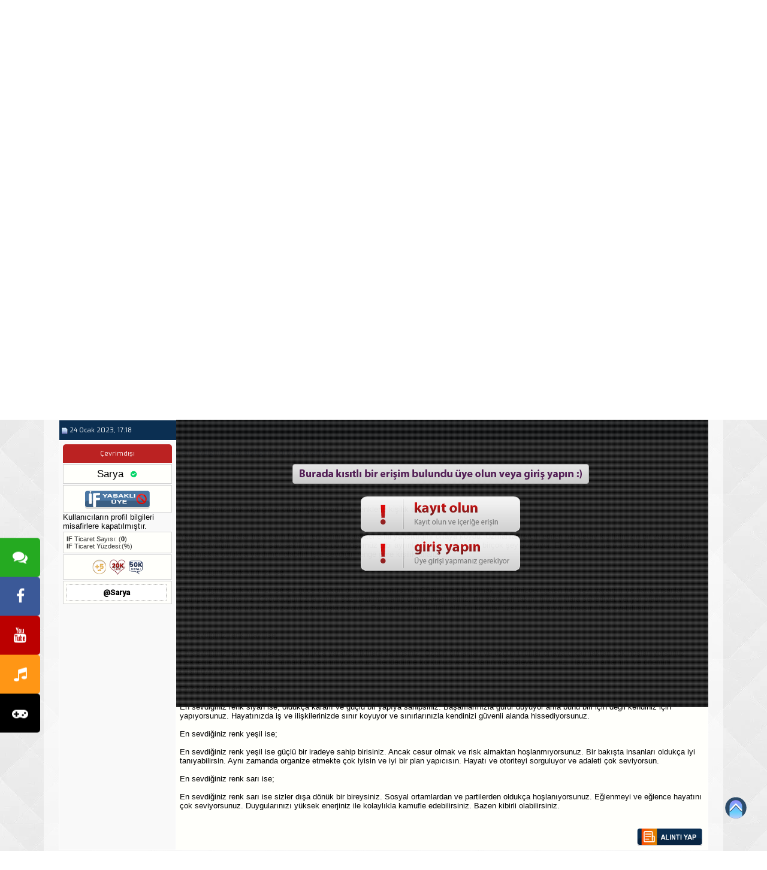

--- FILE ---
content_type: text/html; charset=ISO-8859-9
request_url: https://www.ircforumlari.net/genel-paylasim/1001030-en-sevdiginiz-renk-kisiliginizi-ortaya-cikariyor.html
body_size: 20612
content:
<!DOCTYPE html PUBLIC "-//W3C//DTD XHTML 1.0 Transitional//EN" "http://www.w3.org/TR/xhtml1/DTD/xhtml1-transitional.dtd"> <html xmlns="https://www.w3.org/1999/xhtml" dir="ltr" lang="tr"> <head>
<base href="https://www.ircforumlari.net/" /><!--[if IE]></base><![endif]--> <link rel="canonical" href="https://www.ircforumlari.net/genel-paylasim/1001030-en-sevdiginiz-renk-kisiliginizi-ortaya-cikariyor.html" />  <meta http-equiv="X-UA-Compatible" content="IE=edge, chrome=1" /> <meta http-equiv="Content-Type" content="text/html; charset=ISO-8859-9" /> <meta name="generator" content="vBulletin 3.8.11" /> <link rel="shortcut icon" href="/favi.png" type="image/x-icon" /> <meta http-equiv="Content-Type" content="text/html; charset=ISO-8859-9" /> <meta name="generator" content="vBulletin 3.8.11" /> <meta name="keywords" content="En,sevdiğiniz,renk,kişiliğinizi,ortaya,çıkarıyor, En sevdiğiniz renk kişiliğinizi ortaya çıkarıyor, ircd, irc forum, ircforumlari, irc sunucuları, yeni sunucular, mirc, mirc forum, mirc script, mirc indir, türkçe mirc, qwebirc, kiwi irc, unreal, services, ptlink, domain satış, domain alış, webmaster forumu,  irc hosting, irc turkey,  irc nedir, eticaret" /> <meta name="description" content="En sevdiğiniz renk kişiliğinizi ortaya çıkarıyor! İşte renklerle kişilik analizi Yapılan araştırmalar insanların favori renklerinin karakterlerini yansıttığını ortaya koydu." /> <style type="text/css" id="vbulletin_css">
/**
* vBulletin 3.8.11 CSS
* Style: 'IF Blue'; Style ID: 128
*/
@import url("https://www.ircforumlari.net/clientscript/vbulletin_css/style-b1dd6053-00128.css");
</style> <link rel="stylesheet" type="text/css" href="https://www.ircforumlari.net/clientscript/vbulletin_important.css?v=3811" />  <script type="text/javascript" src="https://ajax.googleapis.com/ajax/libs/yui/2.9.0/build/yahoo-dom-event/yahoo-dom-event.js?v=3811"></script> <script type="text/javascript" src="https://ajax.googleapis.com/ajax/libs/yui/2.9.0/build/connection/connection-min.js?v=3811"></script> <script type="text/javascript"> <!--
var SESSIONURL = "s=8b3d063d14cac7fc7eeaef04b83e1cbc&";
var SECURITYTOKEN = "guest";
var IMGDIR_MISC = "images/misc";
var vb_disable_ajax = parseInt("1", 10);
// --> </script> <script type="text/javascript" src="https://www.ircforumlari.net/clientscript/vbulletin_global.js?v=3811"></script> <script type="text/javascript" src="https://www.ircforumlari.net/clientscript/vbulletin_menu.js?v=3811"></script> <link rel="alternate" type="application/rss+xml" title="IRCForumları - IRC ve mIRC Kullanıcılarının Buluşma Noktası RSS Feed" href="https://www.ircforumlari.net/external.php?type=RSS2" /> <link rel="alternate" type="application/rss+xml" title="IRCForumları - IRC ve mIRC Kullanıcılarının Buluşma Noktası - Genel Paylaşım - RSS Feed" href="https://www.ircforumlari.net/external.php?type=RSS2&amp;forumids=32" />  <script type="text/javascript" src="//ajax.googleapis.com/ajax/libs/jquery/1.4.3/jquery.min.js"></script> <script>
$(document).ready(function(){

	$("#back-top").hide();

	$("#back-top").animate({
    	opacity: 0.85
  	}, 0);

	$(function () {
		$(window).scroll(function () {
			if ($(this).scrollTop() > 100) {
				$('#back-top').fadeIn();
			} else {
				$('#back-top').fadeOut();
			}
		});

		// scroll body to 0px on click
		$('#back-top a').click(function () {
			$('body,html').animate({
				scrollTop: 0
			}, 800);
			return false;
		});
	});

});
</script> <style>
#back-top {
	position: fixed;
	bottom: 15px;
	right: 15px;
}
#back-top a {
	width: 75px;
	display: block;
	text-align: center;
	font: 12px/100% Signika Negative, Helvetica, sans-serif;
	text-transform: uppercase;
	text-decoration: none;
	color: #bbb;
	/* background color transition */
	-webkit-transition: 1s;
	-moz-transition: 1s;
	transition: 1s;
}


/* arrow icon (span tag) */
#back-top span {
	width: 75px;
	height: 75px;
	display: block;
	margin-bottom: 7px;
	background:  url('images/up-arrow.png') no-repeat center center;
	/* rounded corners */
	-webkit-border-radius: 15px;
	-moz-border-radius: 15px;
	border-radius: 15px;
	/* background color transition */
	-webkit-transition: 1s;
	-moz-transition: 1s;
	transition: 1s;
}

</style>  <script type="text/javascript"> 
function selectCode(a) 
{ 
   var e = a.parentNode.parentNode.getElementsByTagName('PRE')[0]; 
   if (window.getSelection) 
   { 
      var s = window.getSelection(); 
       if (s.setBaseAndExtent) 
      { 
         s.setBaseAndExtent(e, 0, e, e.innerText.length - 1); 
      } 
      else 
      { 
         var r = document.createRange(); 
         r.selectNodeContents(e); 
         s.removeAllRanges(); 
         s.addRange(r); 
      } 
   } 
   else if (document.getSelection) 
   { 
      var s = document.getSelection(); 
      var r = document.createRange(); 
      r.selectNodeContents(e); 
      s.removeAllRanges(); 
      s.addRange(r); 
   } 
   else if (document.selection) 
   { 
      var r = document.body.createTextRange(); 
      r.moveToElementText(e); 
      r.select(); 
   } 
} 
</script> <link rel="stylesheet" href="https://www.ircforumlari.net/font-awesome/css/font-awesome.min.css" /> <link href="//fonts.googleapis.com/css?family=Open+Sans:400,600|Raleway:400,500,600|Roboto:400,400i,500|Exo|Titillium Web" rel="stylesheet" /> <link rel="stylesheet" href="https://www.ircforumlari.net/css/ifbluetema.css" /> <script type="text/javascript" src="https://www.ircforumlari.net/css/blur/blur.js"></script> <link rel="stylesheet" type="text/css" href="https://www.ircforumlari.net/css/blur/blur.css" /> <link rel="stylesheet" type="text/css" href="https://www.ircforumlari.net/css/mzballon.css" /> <link rel="stylesheet" href="https://www.ircforumlari.net/css/ist_tabs.css" />  <script async src="https://www.googletagmanager.com/gtag/js?id=UA-263985239-1"></script> <script>
  window.dataLayer = window.dataLayer || [];
  function gtag(){dataLayer.push(arguments);}
  gtag('js', new Date());

  gtag('config', 'UA-263985239-1');
</script> <title> En sevdiğiniz renk kişiliğinizi ortaya çıkarıyor - IRCForumları - IRC ve mIRC Kullanıcılarının Buluşma Noktası</title> <script type="text/javascript" src="https://www.ircforumlari.net/clientscript/vbulletin_post_loader.js?v=3811"></script> <style type="text/css" id="vbulletin_showthread_css"> <!--
	
	#links div { white-space: nowrap; }
	#links img { vertical-align: middle; }
	--> </style> <link rel="stylesheet" type="text/css" href="vbseo/resources/css/ifbegenbox.css?v=a4" />
<script type="text/javascript" src="vbseo/resources/scripts/vbseo_ui.js?v=a4"></script>

<script type="text/javascript">
 YAHOO.util.Event.onDOMReady(function (){
 	vbseoui = new vBSEO_UI();
 	vbseoui.page_init(Array('postbody','blogbit','content','postcontainer','vbseo_like_postbit'), Array("php",1));
 });
</script>

</head> <body onload=""> <link rel="stylesheet" href="https://cdnjs.cloudflare.com/ajax/libs/font-awesome/6.4.2/css/all.min.css"> <style>
    .iftagram-nav {
        background: #0B2F52;
        color: #fff;
        font-family: 'Poppins', sans-serif;
        display: flex;
        align-items: center;
        justify-content: space-between;
        width: 100%;
        padding: 12px 20px;
        box-sizing: border-box;
        position: relative;
    }

    .iftagram-duyurular {
        font-size: 14px;
        color: #ddd;
        height: 22px;
        display: flex;
        align-items: center;
        gap: 10px;
        white-space: nowrap;
    }

    .iftagram-duyurular-icon {
        font-size: 18px;
        color: #f39c12;
        animation: pulse 1.5s infinite;
    }

    @keyframes pulse {
        0% { transform: scale(1); }
        50% { transform: scale(1.2); }
        100% { transform: scale(1); }
    }

    .iftagram-duyuru-wrapper {
        overflow: hidden;
        width: 300px;
        height: 20px;
        position: relative;
    }

    .iftagram-duyuru-wrapper div {
        position: absolute;
        animation: slideDuyuru 10s linear infinite;
    }

    @keyframes slideDuyuru {
        0% { top: 0; }
        20% { top: -22px; }
        40% { top: -44px; }
        60% { top: -66px; }
        80% { top: -88px; }
        100% { top: 0; }
    }

    .iftagram-duyuru-wrapper a {
        text-decoration: none;
        color: #f39c12;
        font-weight: 500;
        transition: 0.3s;
        display: block;
    }

    .iftagram-duyuru-wrapper a:hover {
        color: #e74c3c;
    }

    .iftagram-menu {
        list-style: none;
        display: flex;
        padding: 0;
        margin: 0;
        gap: 10px;
        flex-wrap: nowrap;
    }

    .iftagram-menu li {
        display: inline-block;
    }

    .iftagram-menu a {
        text-decoration: none;
        color: #fff;
        font-size: 11px;
        font-weight: 500;
        padding: 6px 12px;
        border-radius: 5px;
        transition: 0.3s ease;
        display: flex;
        align-items: center;
        gap: 6px;
        background: rgba(255, 255, 255, 0.1);
    }

    .iftagram-menu a:hover {
        background: #f39c12;
        color: #1b2945;
    }

    .hamburger-menu {
        display: none;
        cursor: pointer;
        font-size: 20px;
        padding: 6px;
        border-radius: 5px;
        background: rgba(255, 255, 255, 0.1);
        transition: 0.3s;
    }

    .hamburger-menu:hover {
        background: #f39c12;
        color: #1b2945;
    }

    .mobile-menu {
        display: none;
        position: fixed;
        top: 0;
        right: 0;
        width: 250px;
        height: 100%;
        background: #1b2945;
        box-shadow: -2px 0 10px rgba(0, 0, 0, 0.3);
        padding: 20px;
        box-sizing: border-box;
        transform: translateX(100%);
        transition: transform 0.3s ease-in-out;
        z-index: 999;
        list-style: none;
    }

    .mobile-menu.show {
        display: block;
        transform: translateX(0);
    }

    .mobile-menu a {
        display: block;
        padding: 12px;
        color: #fff;
        text-decoration: none;
        font-size: 14px;
        border-bottom: 1px solid rgba(255, 255, 255, 0.1);
    }

    .mobile-menu a:last-child {
        border-bottom: none;
    }

    .mobile-menu a:hover {
        background: #f39c12;
        color: #1b2945;
    }

    .menu-overlay {
        display: none;
        position: fixed;
        top: 0;
        left: 0;
        width: 100%;
        height: 100%;
        background: rgba(0, 0, 0, 0.5);
        z-index: 998;
        transition: opacity 0.3s ease-in-out;
    }

    .menu-overlay.show {
        display: block;
        opacity: 1;
    }

    @media screen and (max-width: 1024px) {
        .iftagram-nav {
            flex-direction: row;
            justify-content: space-between;
            align-items: center;
        }

        .iftagram-menu {
            display: none;
        }

        .hamburger-menu {
            display: block;
        }
    }

#fcm-warning {
  display: none;
  background-color: #f3f4f6;
  border: 1px solid #cbd5e1;
  color: #1e293b;
  padding: 12px;
  margin: 12px auto;
  text-align: center;
  border-radius: 8px;
  max-width: 600px;
  font-family: sans-serif;
  box-shadow: 0 2px 8px rgba(0,0,0,0.05);
}
#fcm-warning a {
  color: #0f766e;
  font-weight: bold;
  text-decoration: underline;
}
#fcm-warning button {
  margin-top: 8px;
  background-color: #0f766e;
  color: white;
  border: none;
  padding: 8px 16px;
  border-radius: 6px;
  cursor: pointer;
}
#fcm-warning button:hover {
  background-color: #0d5c56;
}
</style> <section class="iftagram-nav"> <div class="iftagram-duyurular"> <i class="iftagram-duyurular-icon fa fa-bullhorn"></i> <div class="iftagram-duyuru-wrapper"> <div> <a href="https://www.ircforumlari.net/moderator-basvuru-formu">Moderatör Olmak İçin Tıklayın</a> <a href="https://www.ircforumlari.net/editor-basvuru-formu">Editör Olmak İçin Tıklayın</a> <a href="https://www.ircforumlari.net/duyurular/720369-forum-kurallari-hk.html">Forum Kuralları</a> <a href="https://www.ircforumlari.net/if-goruntulu-roportajlar/">IF Görüntülü Röportajlar</a> <a href="https://www.ircforumlari.net/duyurular/604580-if-helper-grubu.html">IF Helper Grubu</a> </div> </div> </div> <ul class="iftagram-menu"> <li><a href="https://www.ircforumlari.net/"><i class="fa fa-home"></i> Anasayfa</a></li> <li><a href="https://www.ircforumlari.net/yeni-sunucular/"><i class="fa fa-server"></i> Sunucular</a></li> <li><a href="https://www.ircforumlari.net/makaleler"><i class="fa fa-file-text"></i> Makaleler</a></li> <li><a href="https://www.ircforumlari.net/kurallar.php"><i class="fa fa-exclamation-circle"></i> Kurallar</a></li> <li><a href="https://www.ircforumlari.net/online.php"><i class="fa fa-users"></i> Kimler Online</a></li> <li><a href="/yonetim-ekibi"><i class="fa fa-shield-alt"></i> Yönetim Ekibi</a></li> <li><a href="https://www.ircforumlari.net/iletisim-formu"><i class="fa fa-envelope"></i> İletişim</a></li> <li><a href="https://www.ircforumlari.net/reklam-ver"><i class="fa fa-bullhorn"></i> Reklam Ver</a></li> </ul> <div class="hamburger-menu" onclick="toggleMobileMenu()"> <i class="fa fa-bars"></i> </div> </section> <div class="menu-overlay" onclick="toggleMobileMenu()"></div> <ul class="mobile-menu" id="mobileMenu"> <li><a href="https://www.ircforumlari.net/"><i class="fa fa-home"></i> Anasayfa</a></li> <li><a href="https://www.ircforumlari.net/yeni-sunucular/"><i class="fa fa-server"></i> Sunucular</a></li> <li><a href="https://www.ircforumlari.net/makaleler"><i class="fa fa-file-text"></i> Makaleler</a></li> <li><a href="https://www.ircforumlari.net/kurallar.php"><i class="fa fa-exclamation-circle"></i> Kurallar</a></li> </ul> <script>
    function toggleMobileMenu() {
        document.getElementById("mobileMenu").classList.toggle("show");
        document.querySelector(".menu-overlay").classList.toggle("show");
    }
</script> <div id="fcm-warning" style="display:none; background:#fffbe6; border:1px solid #ffecb3; padding:10px; border-radius:6px; font-size:13px; color:#444; line-height:1.5; box-shadow:0 1px 3px rgba(0,0,0,0.1);">
  &#128276; <strong>Çevrimdışı bildirim almak ister misiniz?</strong><br>
  Bir konuya etiketlendiğinizde, özel mesaj aldığınızda, bir mesajınız alıntılandığında forumda olmasanız bile anlık bildirim almak için lütfen izni verin.<br> <div style="margin-top:8px; display:flex; gap:6px;"> <button onclick="startFCM()" style="background:#0077cc; color:#fff; border:none; padding:5px 10px; border-radius:4px; cursor:pointer;">İzin Ver</button> <button onclick="dismissFCMWarning()" style="background:#eee; color:#333; border:none; padding:5px 10px; border-radius:4px; cursor:pointer;">Kapat</button> </div> </div> <script>
function startFCM() {
  Notification.requestPermission().then(function(permission) {
    if (permission === 'granted') {
      localStorage.setItem('fcmPermissionGiven', 'true');
      document.getElementById('fcm-warning').style.display = 'none';
      location.reload();
    } else {
      localStorage.setItem('fcmDismissedUntil', Date.now());
      document.getElementById('fcm-warning').style.display = 'none';
    }
  });
}

function dismissFCMWarning() {
  const now = Date.now();
  const oneDay = 24 * 60 * 60 * 1000; 
  localStorage.setItem('fcmDismissedUntil', now + oneDay);
  document.getElementById('fcm-warning').style.display = 'none';
}

document.addEventListener('DOMContentLoaded', function () {
  const dismissedUntil = localStorage.getItem('fcmDismissedUntil');
  const permissionGiven = localStorage.getItem('fcmPermissionGiven');
  const now = Date.now();

  if (
    'Notification' in window &&
    Notification.permission !== 'granted' &&
    !permissionGiven &&
    (!dismissedUntil || now > dismissedUntil)
  ) {
    const el = document.getElementById('fcm-warning');
    if (el) el.style.display = 'block';
  }
});
</script>  <a name="top"></a> <table border="0" width="90%" cellpadding="0" cellspacing="0" align="center"> <tr> <td align="left"> <div style="display:block;"/><a href="https://www.ircforumlari.net/"/><img src="https://www.ircforumlari.net/ifupload/1747029289-3662d24e2e.png" border="0" alt="IRCForumları - IRC ve mIRC Kullanıcılarının Buluşma Noktası" width="420" height="120" /></a> </div> </td> <td align="right" id="header_right_cell">

&nbsp;
<a href="https://www.odeaweb.com/" target="_blank" rel="dofollow"><img src="https://www.ircforumlari.net/ifupload/1758630698-e5ac611dd9.gif" alt="odeaweb" width="468" height="60" class="cerceve" /> </a> </td> </tr> </table>    <div align="center"> <div class="page" style="width:90%; text-align:left"> <div style="padding:0px 25px 0px 25px" align="left"> <br />  <table class="tborder" cellpadding="6" cellspacing="1" border="0" width="100%" align="center"> <tr> <td class="alt1" width="100%"> <link rel="stylesheet" href="https://cdn.jsdelivr.net/npm/@fancyapps/ui/dist/fancybox.css" /> <style>
    @import url('https://fonts.googleapis.com/css2?family=Poppins:wght@600&display=swap');

    .iftagram-container {
        display: flex;
        align-items: center;
        gap: 15px;
        margin-top: 12px;
    }

    .iftagram-logo {
        font-family: 'Poppins', sans-serif;
        font-size: 22px;
        font-weight: 600;
        color: #333;
        letter-spacing: -0.5px;
        white-space: nowrap;
    }

    .iftagram-logo span:first-child { color: #1877F2; }
    .iftagram-logo span:last-child { color: #E1306C; }

    .iftagram-wrapper {
        display: flex;
        align-items: center;
        position: relative;
        overflow: hidden;
        max-width: 100%;
    }

    .iftagram-avatars {
        display: flex;
        gap: 10px;
        white-space: nowrap;
        align-items: center;
        transition: transform 0.3s ease-in-out;
    }

    .iftagram-avatar {
        display: flex;
        flex-direction: column;
        align-items: center;
        text-align: center;
        font-size: 12px;
        color: #333;
        min-width: 60px;
        cursor: pointer;
    }

    .iftagram-avatar img {
        width: 45px;
        height: 45px;
        border-radius: 50%;
        border: 2px solid #ff7b54;
        transition: transform 0.3s ease;
    }

    .iftagram-avatar img:hover {
        transform: scale(1.1);
    }

    .iftagram-plus {
        width: 45px;
        height: 45px;
        border-radius: 50%;
        background: #ddd;
        display: flex;
        align-items: center;
        justify-content: center;
        font-size: 24px;
        font-weight: bold;
        color: #555;
        cursor: pointer;
        transition: background 0.3s ease;
        text-decoration: none;
        margin-left: 10px;
    }

    .iftagram-plus:hover {
        background: #ccc;
    }

    .iftagram-next {
        width: 30px;
        height: 30px;
        background: rgba(0, 0, 0, 0.2);
        border-radius: 50%;
        display: none;
        align-items: center;
        justify-content: center;
        cursor: pointer;
        font-size: 18px;
        color: white;
        margin-left: 5px;
    }

    .iftagram-next:hover {
        background: rgba(0, 0, 0, 0.4);
    }

    @media screen and (max-width: 768px) {
        .iftagram-avatars {
            max-width: 300px;
        }
    }
</style> <div class="iftagram-container"> <div class="iftagram-logo"> <span>IF</span><span>tagram</span> </div> <div class="iftagram-wrapper"> <div class="iftagram-avatars" id="iftagram-avatars"></div> <div class="iftagram-next" id="iftagram-next">&gt;</div> </div> <a href="https://www.ircforumlari.net/iftagram/1055145-iftagram-new-post.html" class="iftagram-plus">+</a> </div> <script>
    const users = [{"id":"6085","username":"Schwarz","avatar":"https:\/\/www.ircforumlari.net\/customavatars\/avatar6085_86.gif","images":["https:\/\/www.ircforumlari.net\/ifupload\/1768947355-402a1efd77.jpeg"],"message":null,"youtube":[]},{"id":"18312","username":"Derya","avatar":"https:\/\/www.ircforumlari.net\/customavatars\/avatar18312_11.gif","images":["https:\/\/www.ircforumlari.net\/ifupload\/1768945423-1e75b0b983.jpeg"],"message":"De\u015farj olmak i\u00e7in u\u011fra\u015ft\u0131\u011f\u0131m \u015feylerden biri\u0085 ( nihayet bitti )","youtube":[]},{"id":"150417","username":"Dedecan61","avatar":"https:\/\/www.ircforumlari.net\/customavatars\/avatar150417_2.gif","images":["https:\/\/scontent-vie1-1.xx.fbcdn.net\/v\/t39.30808-6\/477796186_1169024544740125_3500356854334374960_n.jpg?_nc_cat=100&ccb=1-7&_nc_sid=aa7b47&_nc_ohc=2d8oAl_ZJ1IQ7kNvwGfiIuG&_nc_oc=AdkrnCLEWJkqoLr3HMz7itxc_39rs-JIgZS5LGQXIHsHT45jzJl5oTGi-yR-8pmahMk&_nc_zt=23&_nc_ht=scontent-vie1-1.xx&_nc_gid=rLmcO-aGBpemqEOVujCIEw&oh=00_AfpgCN3Smq2mHSwayi1FV4sPpCZnOqqMEFSHHg6y4F7bCQ&oe=6975CE5C"],"message":"Hey gidi g\u00fcnler.. \u00c7ocuklu\u011fumun ge\u00e7ti\u011fi ilkokul.. 70ler ..","youtube":[]},{"id":"65072","username":"Hesna","avatar":"https:\/\/www.ircforumlari.net\/customavatars\/avatar65072_559.gif","images":["https:\/\/i.hizliresim.com\/k30l68n.jpeg"],"message":"\u0093U\u011frunda \u00f6lmeyece\u011fin bayra\u011f\u0131n g\u00f6lgesinde ya\u015famayacaks\u0131n.\u0094","youtube":[]},{"id":"109486","username":"Minerva","avatar":"https:\/\/www.ircforumlari.net\/customavatars\/avatar109486_174.gif","images":["https:\/\/www.ircforumlari.net\/ifupload\/1768937715-cc05da102c.jpg"],"message":null,"youtube":[]},{"id":"143927","username":"Beatrice","avatar":"https:\/\/www.ircforumlari.net\/customavatars\/avatar143927_152.gif","images":["https:\/\/www.ircforumlari.net\/ifupload\/1768937176-73a4a1ed7e.jpg"],"message":null,"youtube":[]},{"id":"24225","username":"Zirve","avatar":"https:\/\/www.ircforumlari.net\/customavatars\/avatar24225_18.gif","images":["https:\/\/www.ircforumlari.net\/ifupload\/1768936352-d02d6c35c6.jpg"],"message":null,"youtube":[]},{"id":"151997","username":"Merwe","avatar":"https:\/\/www.ircforumlari.net\/customavatars\/avatar151997_16.gif","images":["https:\/\/www.ircforumlari.net\/ifupload\/1768932410-5267ac88ca.jpg"],"message":"Kuca\u011f\u0131ma atlamadan \u00f6nce","youtube":[]},{"id":"152485","username":"KarabuluT","avatar":"https:\/\/www.ircforumlari.net\/customavatars\/avatar152485_4.gif","images":["https:\/\/i.ibb.co\/TBkZdR42\/MG-20260120-WA0024.jpg"],"message":"Ya\u015fland\u0131k.  40 dedik :sasir","youtube":[]},{"id":"4","username":"NucLeaR","avatar":"https:\/\/www.ircforumlari.net\/customavatars\/avatar4_37.gif","images":["https:\/\/www.ircforumlari.net\/ifupload\/1768931082-b63f1bd05f.jpeg"],"message":null,"youtube":[]},{"id":"15561","username":"Adem","avatar":"https:\/\/www.ircforumlari.net\/customavatars\/avatar15561_14.gif","images":["https:\/\/www.ircforumlari.net\/ifupload\/1768923097-3ba03ac89f.jpg"],"message":"Yuvalar\u0131 da tamam, s\u0131ra geldi b\u00fcy\u00fctmeye.","youtube":[]},{"id":"18312","username":"Derya","avatar":"https:\/\/www.ircforumlari.net\/customavatars\/avatar18312_11.gif","images":["https:\/\/www.ircforumlari.net\/ifupload\/1768906595-4a02d9a5e6.jpeg"],"message":null,"youtube":[]},{"id":"155060","username":"Polen","avatar":"https:\/\/www.ircforumlari.net\/customavatars\/avatar155060_12.gif","images":["https:\/\/www.ircforumlari.net\/ifupload\/1768903769-6129a52cb2.jpeg"],"message":null,"youtube":[]},{"id":"151689","username":"meLanie","avatar":"https:\/\/www.ircforumlari.net\/customavatars\/avatar151689_8.gif","images":["https:\/\/www.ircforumlari.net\/ifupload\/1768895351-c1f771a381.jpeg"],"message":null,"youtube":[]}];
    const avatarContainer = document.getElementById('iftagram-avatars');
    const nextButton = document.getElementById('iftagram-next');
    let scrollIndex = 0;

    function isMobile() {
        return /Mobi|Android|iPhone|iPad|iPod/i.test(navigator.userAgent);
    }

    function renderAvatars() {
        avatarContainer.innerHTML = "";
        let maxVisible = isMobile() ? 5 : 9;
        let hasMore = users.length > maxVisible;

        for (let i = 0; i < maxVisible; i++) {
            if (!users[i]) break;
            createAvatar(users[i]);
        }

        nextButton.style.display = hasMore ? "flex" : "none";
    }

    function createAvatar(user) {
        let avatarElement = document.createElement('div');
        avatarElement.classList.add('iftagram-avatar');

        let imgElement = document.createElement('img');
        imgElement.src = "https://www.ircforumlari.net/images/navy/loading.gif";
        imgElement.alt = "Avatar";

        let usernameElement = document.createElement('div');
        usernameElement.textContent = user.username;

        avatarElement.appendChild(imgElement);
        avatarElement.appendChild(usernameElement);

        avatarContainer.appendChild(avatarElement);

        checkImage(user.avatar, function(exists) {
            imgElement.src = exists ? user.avatar : "https://www.ircforumlari.net/images/navy/noavt.png";
        });

        avatarElement.addEventListener("click", function () {
            showGallery(user);
        });
    }

    function checkImage(url, callback) {
        let img = new Image();
        img.onload = function() { callback(true); };
        img.onerror = function() { callback(false); };
        img.src = url;
    }

    function showGallery(user) {
    if ((!user.images || user.images.length === 0) && (!user.youtube || user.youtube.length === 0)) return;

    let fancyboxGallery = [];

    if (user.images) {
        user.images.forEach(img => {
            const ext = img.toLowerCase().split('.').pop();
            const videoExtensions = ['mp4', 'webm', 'ogg', 'm4v', 'mov', '3gp'];
            const isVideo = videoExtensions.includes(ext);

            fancyboxGallery.push({
                src: img,
                type: isVideo ? "video" : "image",
                caption: user.message || ""
            });
        });
    }

    if (user.youtube && user.youtube.length > 0) {
        user.youtube.forEach(videoId => {
            fancyboxGallery.push({
                src: `https://www.youtube.com/embed/${videoId}`,
                type: "iframe",
                caption: user.message || ""
            });
        });
    }

    Fancybox.show(fancyboxGallery);
}


    function scrollAvatars() {
        let maxVisible = isMobile() ? 5 : 9;
        scrollIndex += maxVisible;
        if (scrollIndex >= users.length) scrollIndex = 0;

        avatarContainer.innerHTML = "";
        for (let i = scrollIndex; i < scrollIndex + maxVisible; i++) {
            if (!users[i]) break;
            createAvatar(users[i]);
        }
    }

    nextButton.addEventListener("click", scrollAvatars);
    window.addEventListener('resize', renderAvatars);
    window.addEventListener('load', renderAvatars);
</script> <script src="https://cdn.jsdelivr.net/npm/@fancyapps/ui/dist/fancybox.umd.js"></script>  <td class="alt2" nowrap="nowrap">  <form action="https://www.ircforumlari.net/login.php?do=login" method="post" onsubmit="md5hash(vb_login_password, vb_login_md5password, vb_login_md5password_utf, 0)"> <script type="text/javascript" src="https://www.ircforumlari.net/clientscript/vbulletin_md5.js?v=3811"></script> <table cellpadding="0" cellspacing="3" border="0"> <tr> <td class="smallfont" style="white-space: nowrap;"><label for="navbar_username">Nickiniz</label></td> <td><input type="text" class="bginput" style="font-size: 11px" name="vb_login_username" id="navbar_username" size="10" accesskey="u" tabindex="101" value="Nickiniz" onfocus="if (this.value == 'Nickiniz') this.value = '';" /></td> <td class="smallfont" nowrap="nowrap"><label for="cb_cookieuser_navbar"><input type="checkbox" name="cookieuser" value="1" tabindex="103" id="cb_cookieuser_navbar" accesskey="c" checked /><acronym cursor: help;" title="Forumdan çıkış tuşunu kullanarak çıkana kadar, Forum tarafından otamatikmen tanınmanızı sağlar.">Beni hatırla</acronym></label></td> </tr> <tr> <td class="smallfont"><label for="navbar_password">Şifreniz</label></td> <td><input type="password" class="bginput" style="font-size: 11px" name="vb_login_password" id="navbar_password" size="10" tabindex="102" /></td> <td><input type="submit" class="button" value="Giriş" tabindex="104" title="Lütfen öngörülen bölümlere Kullanıcı isminizi ve Şifrenizi giriniz. Yada 'Kayıt Ol'-tuşuna tıklayarak Üye olabilirsiniz." accesskey="s" /></td> </tr> </table> <input type="hidden" name="s" value="8b3d063d14cac7fc7eeaef04b83e1cbc" /> <input type="hidden" name="securitytoken" value="guest" /> <input type="hidden" name="do" value="login" /> <input type="hidden" name="vb_login_md5password" /> <input type="hidden" name="vb_login_md5password_utf" /> </form>  </td> </tr> </table>   <div class="tborder" style="padding:1px; border-top-width:0px"> <table cellpadding="0" cellspacing="0" border="0" width="100%" align="center"> <tr align="center"> <td class="vbmenu_control bradius_b_l"><i class="fa fa-registered"></i>&nbsp;<a href="https://www.ircforumlari.net/register.php" rel="nofollow">Kayıt ol</a></td>  <td class="vbmenu_control bradius_b_r"><form action="https://www.ircforumlari.net/search.php" method="post"> <input type="hidden" name="do" value="process" /> <input type="hidden" name="showposts" value="0" /> <input type="hidden" name="quicksearch" value="1" /> <input type="hidden" name="s" value="8b3d063d14cac7fc7eeaef04b83e1cbc" /><input type="hidden" name="securitytoken" value="guest" /> <input type="text" name="query" style="width:130px; height:16px; font-size:10px; font-family: verdana; color:#000000;" onfocus="this.value=''" value="Forumlarda Ara.." /></form></td> </tr> </table> </div>     <div class="vbmenu_popup" id="pagenav_menu" style="display:none"> <table cellpadding="4" cellspacing="1" border="0"> <tr> <td class="thead" nowrap="nowrap">Seçilene git...</td> </tr> <tr> <td class="vbmenu_option" title="nohilite"> <form action="https://www.ircforumlari.net/" method="get" onsubmit="return this.gotopage()" id="pagenav_form"> <input type="text" class="bginput" id="pagenav_itxt" style="font-size:11px" size="4" /> <input type="button" class="button" id="pagenav_ibtn" value="Git" /> </form> </td> </tr> </table> </div>  </marquee> </div> <div class="bread_box"> <nav> <div class="breadcrumb"> <span class="crumbs"> <span class="crust" itemscope="itemscope" itemtype="https://data-vocabulary.org/Breadcrumb"> <a href="https://www.ircforumlari.net/" class="crumb" rel="up" itemprop="url" alt="IRCForumları - IRC ve mIRC Kullanıcılarının Buluşma Noktası"> <span itemprop="title"><span class="fa fa-home" style="margin-right:3px;" aria-hidden="true"></span>IRCForumları - IRC ve mIRC Kullanıcılarının Buluşma Noktası</span> </a> <span class="arrow"> <span>&gt;</span> </span> </span> <span class="crust" itemscope="itemscope" itemtype="https://data-vocabulary.org/Breadcrumb"> <a href="https://www.ircforumlari.net/off-topic/" class="crumb" rel="up" itemprop="url"> <span itemprop="title">Off Topic</span> </a> <span class="arrow"> <span>&gt;</span> </span> </span> <span class="crust" itemscope="itemscope" itemtype="https://data-vocabulary.org/Breadcrumb"> <a href="https://www.ircforumlari.net/merak-ettikleriniz/" class="crumb" rel="up" itemprop="url"> <span itemprop="title">Merak Ettikleriniz</span> </a> <span class="arrow"> <span>&gt;</span> </span> </span> <span class="crust" itemscope="itemscope" itemtype="https://data-vocabulary.org/Breadcrumb"> <a href="https://www.ircforumlari.net/genel-paylasim/" class="crumb" rel="up" itemprop="url"> <span itemprop="title">Genel Paylaşım</span> </a> <span class="arrow"> <span>&gt;</span> </span> </span> <span class="crust" itemscope="itemscope" itemtype="https://data-vocabulary.org/Breadcrumb"> <b class="lastcrumb"> <span itemprop="title"> En sevdiğiniz renk kişiliğinizi ortaya çıkarıyor</span> </b> </span> </span> </div> </nav> </div>  <table cellpadding="6" cellspacing="1" border="0" width="100%" align="center"> <tbody><tr> <td align="center"> <a rel='nofollow' href='https://trendsohbet.com' target='_blank'><img src='https://www.ircforumlari.net/ifupload/1756070744-febe00685f.png' style='width:150px; margin:5px; border-radius:6px;' /></a><a rel='nofollow' href='https://muhabbet.org' target='_blank'><img src='https://www.ircforumlari.net/ifupload/1756070744-410868098e.png' style='width:150px; margin:5px; border-radius:6px;' /></a><a rel='nofollow' href='https://kelebek.org' target='_blank'><img src='https://www.ircforumlari.net/ifupload/1756070744-d4d720793c.png' style='width:150px; margin:5px; border-radius:6px;' /></a><a rel='nofollow' href='https://chatirc.net' target='_blank'><img src='https://www.ircforumlari.net/ifupload/1756070744-cc0e99628f.png' style='width:150px; margin:5px; border-radius:6px;' /></a> </td> </tr> </tbody></table>  <form method="post" action="https://www.ircforumlari.net/misc.php"> <table class="tborder" cellpadding="6" cellspacing="0" border="0" width="100%" align="center"> <thead> <tr style="padding-top:5px;"> <td class="tcat"><a rel="nofollow" href="https://www.ircforumlari.net/misc.php?do=dbtech_usertag_taglist&amp;t=1001030">Etiketlenen Kullanıcılar</a></td> </tr> </thead> <tbody> <tr> <td class="alt1" style="width:100%"> <input type="button" class="button" value="Kullanıcıları Etiketle" onclick="YAHOO.util.Dom.get('dbtech_usertag_tagarea').style.display = 'block'" /> <div id="dbtech_usertag_tagarea" style="display:none;"> <div>Etiketlemek istediğiniz kullanıcılar arasına virgül koyunuz. Örnek: nokta,sukunet,NucLear</div> <div><input type="text" class="bginput" name="usertags" style="width:95%" id="dbtech_usertag_newtags" /></div> <div><input type="submit" class="button" name="submittag" value="Gönder" onclick="if(YAHOO.util.Dom.get('dbtech_usertag_newtags').value.length == 0 && YAHOO.util.Dom.get('dbtech_usertag_friends').checked == false) { return false; } else { return true; }" /></div> </div> </td> </tr> </tbody> </table> <input type="hidden" name="s" value="8b3d063d14cac7fc7eeaef04b83e1cbc" /> <input type="hidden" name="securitytoken" value="guest" /> <input type="hidden" name="do" value="dbtech_usertag_threadtag" /> <input type="hidden" name="threadid" value="1001030" /> </form> <br /> <a name="poststop" id="poststop"></a>  <table cellpadding="0" cellspacing="0" border="0" width="100%" style="margin-bottom:3px"> <tr valign="bottom"> <td class="smallfont"> <a href="https://www.ircforumlari.net/newthread.php?do=newthread&amp;f=32" rel="nofollow"><div class="logoresim"><img src="https://www.ircforumlari.net/images/buttons/konuac.png" alt="Yeni Konu aç" border="0" /></a> <a href="https://www.ircforumlari.net/newreply.php?do=newreply&amp;noquote=1&amp;p=1042771445" rel="nofollow"><img src="https://www.ircforumlari.net/images/buttons/cevapver.png" alt="Cevapla" border="0" /></a></td> </div> </tr> </table>   <table class="tborder" cellpadding="6" cellspacing="1" border="0" width="100%" align="center" style="border-bottom-width:0px"> <tr> <td class="tcat" width="100%"> <div class="smallfont">
		
		&nbsp;
		</div> </td> <td class="vbmenu_control" id="linkbacktools" nowrap="nowrap"> <a rel="nofollow" href="https://www.ircforumlari.net/genel-paylasim/1001030-en-sevdiginiz-renk-kisiliginizi-ortaya-cikariyor.html?nojs=1#links">LinkBack</a> <script type="text/javascript"> vbmenu_register("linkbacktools"); </script> </td> <td class="vbmenu_control" id="threadtools" nowrap="nowrap"> <a rel="nofollow" href="https://www.ircforumlari.net/genel-paylasim/1001030-en-sevdiginiz-renk-kisiliginizi-ortaya-cikariyor.html?nojs=1#goto_threadtools">Seçenekler</a> <script type="text/javascript"> vbmenu_register("threadtools"); </script> </td> <td class="vbmenu_control" id="displaymodes" nowrap="nowrap"> <a rel="nofollow" href="https://www.ircforumlari.net/genel-paylasim/1001030-en-sevdiginiz-renk-kisiliginizi-ortaya-cikariyor.html?nojs=1#goto_displaymodes">Stil</a> <script type="text/javascript"> vbmenu_register("displaymodes"); </script> </td> </tr> </table>   </div> </div> </div>   <div id="posts">  <div align="center"> <div class="page" style="width:90%; text-align:left"> <div style="padding:0px 25px 0px 25px" align="left"> <div id="edit1042771445" style="padding:0px 0px 6px 0px">  <table id="post1042771445" class="tborder vbseo_like_postbit" cellpadding="6" cellspacing="0" border="0" width="100%" align="center"> <tr> <td class="thead" style="font-weight:normal; border: 1px solid #FFFFFF; border-right: 0px" >  <a name="post1042771445"><img class="inlineimg" src="https://www.ircforumlari.net/images/navy/statusicon/post_old.gif" alt="Alt" border="0" /></a>
            24 Ocak 2023, 17:18
            
             </td> <td class="thead" style="font-weight:normal; border: 1px solid #FFFFFF; border-left: 0px" align="right">
            &nbsp;
            #<a href="https://www.ircforumlari.net/1042771445-post1.html" target="new"  id="postcount1042771445" name="1"><strong>1</strong></a> </td> </tr> <tr valign="top"> <td class="alt2" width="175" style="border: 1px solid #FFFFFF; border-top: 0px; border-bottom: 0px"> <div id="ifcevrimdisi">Çevrimdışı</div> <div align="center" id="postmenu_1042771445" class="syst3mpsbt"> <a rel="nofollow" class="bigusername" href="https://www.ircforumlari.net/if-uye/146335-sarya.html"> <!-- google_ad_section_start(weight=ignore) -->Sarya<!-- google_ad_section_end --> <img src="https://www.ircforumlari.net/ifupload/1745151170-ce6b222b2d.png" 
                     alt="Doğrulanmış Üye" 
                     title="Doğrulanmış Üye" 
                     style="width:16px; height:16px; vertical-align:middle; margin-left:4px;" /> </a> </div> <div align="center" class="syst3mpsbt"><img src="/altkisim/rank/yasakliuye.png" alt="" border="" /></div>
            

Kullanıcıların profil bilgileri misafirlere kapatılmıştır.

 <div class="syst3mpsbt"> <div><b>IF</b> Ticaret Sayısı: (<b><a rel="nofollow" href="https://www.ircforumlari.net/itrader.php?u=146335">0</a></b>)</div> <div><b>IF</b> Ticaret Yüzdesi:(<b><a rel="nofollow" href="https://www.ircforumlari.net/itrader.php?u=146335"></b>%</a>)<br /></div> </div> </div> <div class="syst3mpsbt" id="rozetler-1042771445" data-likes="36374" data-posts="52.301" data-joindate="09 Mayıs 2019"></div> <script type="text/javascript">
(function() {
    var el = document.getElementById("rozetler-1042771445");
    var likes = parseInt(el.getAttribute("data-likes"), 10);
    var postsRaw = el.getAttribute("data-posts").replace(/\./g, "");
    var posts = parseInt(postsRaw, 10);
    var joinRaw = el.getAttribute("data-joindate");
    var rozetler = [];

    var joinMatch = joinRaw.match(/(\d{4})$/);
    if (joinMatch) {
        var joinYear = parseInt(joinMatch[1], 10);
        var currentYear = new Date().getFullYear();
        var yearDiff = currentYear - joinYear;

        if (yearDiff >= 20) rozetler.push("20yil");
        else if (yearDiff >= 15) rozetler.push("15yil");
        else if (yearDiff >= 10) rozetler.push("10yil");
        else if (yearDiff >= 5) rozetler.push("5yil");
    }

    if (likes >= 20000) rozetler.push("20klike");
    else if (likes >= 10000) rozetler.push("10klike");
    else if (likes >= 5000) rozetler.push("5klike");
    else if (likes >= 1000) rozetler.push("1klike");

    if (posts >= 50000) rozetler.push("50kmesaj");
    else if (posts >= 20000) rozetler.push("20kmesaj");
    else if (posts >= 10000) rozetler.push("10kmesaj");
    else if (posts >= 5000) rozetler.push("5kmesaj");
    else if (posts >= 1000) rozetler.push("1kmesaj");

    if (rozetler.length > 0) {
        el.style.textAlign = "center";
        rozetler.forEach(function(rozet) {
            var img = document.createElement("img");
            img.src = "https://www.ircforumlari.net/convex/cf/" + rozet + ".png";
            img.style.width = "26px";
            img.style.margin = "2px";
            el.appendChild(img);
        });
    } else {
        el.remove();
    }
})();
</script> <div class="syst3mpsbt"> <input type="text" id="rumuz-1042771445" value="@Sarya" readonly onclick="copyToClipboard(this)" class="syst3mhash" /> </div> <script type="text/javascript">
function copyToClipboard(el) {
    el.select();
    document.execCommand("copy");
}
</script> </td> <td class="alt1" id="td_post_1042771445" style="border-right: 1px solid #FFFFFF">  <div class="smallfont"> <span class="Kbaslik"><!-- google_ad_section_start -->En sevdiğiniz renk kişiliğinizi ortaya çıkarıyor<!-- google_ad_section_end --></span> </div> <hr size="1" style="color:#FFFFFF; background-color:#FFFFFF" />  <br/>  <table cellpadding="6" cellspacing="1" border="0" width="100%" align="center"> <tr> <td align="center">  </tr> <tr> </table> <br /><br />  <div style="position: absolute; display: none" id="blur_div_1042771445"> <table cellpadding="6" cellspacing="1" border="0" class="notloggedin"
id="blur_table_1042771445"> <tr> <td align="center" valign="middle"> <table cellpadding="0" cellspacing="0" align="center" border="0"> <tr> <td align="center" style="genisle"> <div class="uyari"></div> <a href="https://www.ircforumlari.net/./register.php" class="aktifbuton"> <div class="kayit"></div> </a> <a href="javascript:YAHOO.util.Dom.get('navbar_username').focus()"
class="aktifbuton"> <div class="giris"></div> </a> </td> </tr> </table> </td> </tr> </table> </div>  <div id="post_message_1042771445"> <!-- google_ad_section_start -->En sevdiğiniz renk kişiliğinizi ortaya çıkarıyor! İşte renklerle kişilik analizi<br /> <br /> <br />
Yapılan araştırmalar insanların favori renklerinin karakterlerini yansıttığını ortaya koydu. Uzmanlar tercih edilen her detay kişiliğimizin bir yansımasıdır diyor. Sevdiğimiz renkler, saç şeklimiz, dış görünüşümüz gibi ayrıntılar bizler hakkında birçok şey söylüyor. En sevdiğiniz renk ise kişiliğinizi ortaya çıkarmakta oldukça yardımcı olabilir! İşte sevdiğin renge göre kişilik analizi...<br /> <br />
En sevdiğiniz renk kırmızı ise;<br /> <br />
En sevdiğiniz renk kırmızı ise siz güce düşkün bir insan olabilirsiniz. Gücü elinizde tutmak için elinizden gelen her şeyi yapabilir ve hatta insanları manipüle edebilirsiniz. Çocukluğunuzda sınırlı söz hakkına sahip olmuş olabilirsiniz. Bu sizde bir takım hırçınlıklara sebebiyet veriyor olabilir. Aynı zamanda yapıcısınız ve işinize oldukça düşkünsünüz. Partnerinizden de ilgili olduğu konular üzerinde çalışıyor olmasını bekleyebilirsiniz.<br /> <br /> <br />
En sevdiğiniz renk mavi ise;<br /> <br />
En sevdiğiniz renk mavi ise sizler oldukça yaratıcı fikirlere sahipsiniz. Özgün olmaktan ve özgün ürünler ortaya çıkarmaktan çok hoşlanıyorsunuz. İlişkilerde romantik adımları atmaktan çekinmiyorsunuz. Reddedilme korkunuz var ve tanınmak isteyen birisiniz. Hayatın anlamını ve önemini düşünüyor ve arıyorsunuz.<br /> <br />
En sevdiğiniz renk siyah ise;<br /> <br />
En sevdiğiniz renk siyah ise; oldukça kararlı ve güçlü bir yapıya sahipsiniz. Başarılarınızla gurur duyuyor ama bunu biri için değil kendiniz için yapıyorsunuz. Hayatınızda iş ve ilişkilerinizde sınır koyuyor ve sınırlarınızla kendinizi güvenli alanda hissediyorsunuz.<br /> <br />
En sevdiğiniz renk yeşil ise;<br /> <br />
En sevdiğiniz renk yeşil ise güçlü bir iradeye sahip birisiniz. Ancak cesur olmak ve risk almaktan hoşlanmıyorsunuz. Bir bakışta insanları oldukça iyi tanıyabilirsin. Aynı zamanda organize etmekte çok iyisin ve iyi bir plan yapıcısın. Hayatı ve otoriteyi sorguluyor ve adaleti çok seviyorsun.<br /> <br />
En sevdiğiniz renk sarı ise;<br /> <br />
En sevdiğiniz renk sarı ise sizler dışa dönük bir bireysiniz. Sosyal ortamlardan ve partilerden oldukça hoşlanıyorsunuz. Eğlenmeyi ve eğlence hayatını çok seviyorsunuz. Duygularınızı yüksek enerjiniz ile kolaylıkla kamufle edebilirsiniz. Bazen kibirli olabilirsiniz.<!-- google_ad_section_end --> </div>  <script type="text/javascript">forum_posbit_blur(1042771445);</script> <br />  </td> </tr> <tr> <td class="alt2" style="border: 1px solid #FFFFFF; border-top: 0px"> <div align="center">
        
        
        
        
        &nbsp;
		 </div> </td> <td class="alt1" align="right" style="border: 1px solid #FFFFFF; border-left: 0px; border-top: 0px">  <a href="https://www.ircforumlari.net/newreply.php?do=newreply&amp;p=1042771445" rel="nofollow"><img src="https://www.ircforumlari.net/images/buttons/quote.gif" alt="Alıntı ile Cevapla" border="0" /></a>  </td> </tr> </table>  <br />   <div align="center"> <div class="page" style="width:90%; text-align:left"> <div style="padding:0px 25px 0px 25px" align="left"> <div style="padding:0px 0px 6px 0px"> <table class="tborder vbseo_like_postbit" cellpadding="6" cellspacing="1" border="0" width="100%" align="center"> <tr> <td class="thead" align="left"><strong>IRCForumlari.NET Reklamlar</strong></td> </tr> <tr> <td class="alt1" align="center"> <a rel="nofollow" href="https://www.esohbet.net/" target="_blank"> <img src="https://www.ircforumlari.net/ads/esohbet.jpg" width="470" height="60" alt="sohbet odaları" class="cerceve"/></a> <a rel="nofollow" href="https://www.muhabbet.org" target="_blank"> <img src="https://www.ircforumlari.net/ifupload/1748960889-29d2629580.gif" width="470" height="60" alt="sohbet" class="cerceve"/></a> <a rel="nofollow" href="https://www.benimmekan.com/bizimmekan.html" target="_blank"> <img src="https://www.ircforumlari.net/ifupload/1758619281-f7884ab8e6.png" width="470" height="60" alt="bizimmekan" class="cerceve"/></a> <a href="https://www.ircforumlari.net/reklam-ver" target="_blank"> <img src="https://www.ircforumlari.net/ifupload/1763503257-2a4c2e6a06.gif" width="470" height="60" alt="reklamver" class="cerceve"/></a> </td> </tr> </table> </div> </div> </div> </div>   </div> </div> </div> </div>    <div align="center"> <div class="page" style="width:90%; text-align:left"> <div style="padding:0px 25px 0px 25px" align="left"> <div id="edit1042771952" style="padding:0px 0px 6px 0px"> <table id="post1042771952" class="tborder vbseo_like_postbit" cellpadding="6" cellspacing="0" border="0" width="100%" align="center"> <tr> <td class="thead" style="font-weight:normal; border: 1px solid #FFFFFF; border-right: 0px" >  <a name="post1042771952"><img class="inlineimg" src="https://www.ircforumlari.net/images/navy/statusicon/post_old.gif" alt="Alt" border="0" /></a>
            26 Ocak 2023, 00:32
            
             </td> <td class="thead" style="font-weight:normal; border: 1px solid #FFFFFF; border-left: 0px" align="right">
            &nbsp;
            #<a href="https://www.ircforumlari.net/1042771952-post2.html" target="new"  id="postcount1042771952" name="2"><strong>2</strong></a> </td> </tr> <tr valign="top"> <td class="alt2" width="175" style="border: 1px solid #FFFFFF; border-top: 0px; border-bottom: 0px"> <div id="ifonline">Çevrimiçi</div> <div align="center" id="postmenu_1042771952" class="syst3mpsbt"> <a rel="nofollow" class="bigusername" href="https://www.ircforumlari.net/if-uye/99342-feronia.html"> <!-- google_ad_section_start(weight=ignore) --><span style="color:#120572">Feronia</span><!-- google_ad_section_end --> <img src="https://www.ircforumlari.net/ifupload/1745151170-ce6b222b2d.png" 
                     alt="Doğrulanmış Üye" 
                     title="Doğrulanmış Üye" 
                     style="width:16px; height:16px; vertical-align:middle; margin-left:4px;" /> </a> </div> <div align="center" class="syst3mpsbt"><img src="/rank/m-davim.png" alt="" border="" /></div>
            

Kullanıcıların profil bilgileri misafirlere kapatılmıştır.

 <div class="syst3mpsbt"> <div><b>IF</b> Ticaret Sayısı: (<b><a rel="nofollow" href="https://www.ircforumlari.net/itrader.php?u=99342">0</a></b>)</div> <div><b>IF</b> Ticaret Yüzdesi:(<b><a rel="nofollow" href="https://www.ircforumlari.net/itrader.php?u=99342"></b>%</a>)<br /></div> </div> </div> <div class="syst3mpsbt" id="rozetler-1042771952" data-likes="35347" data-posts="55.702" data-joindate="07 Ekim 2009"></div> <script type="text/javascript">
(function() {
    var el = document.getElementById("rozetler-1042771952");
    var likes = parseInt(el.getAttribute("data-likes"), 10);
    var postsRaw = el.getAttribute("data-posts").replace(/\./g, "");
    var posts = parseInt(postsRaw, 10);
    var joinRaw = el.getAttribute("data-joindate");
    var rozetler = [];

    var joinMatch = joinRaw.match(/(\d{4})$/);
    if (joinMatch) {
        var joinYear = parseInt(joinMatch[1], 10);
        var currentYear = new Date().getFullYear();
        var yearDiff = currentYear - joinYear;

        if (yearDiff >= 20) rozetler.push("20yil");
        else if (yearDiff >= 15) rozetler.push("15yil");
        else if (yearDiff >= 10) rozetler.push("10yil");
        else if (yearDiff >= 5) rozetler.push("5yil");
    }

    if (likes >= 20000) rozetler.push("20klike");
    else if (likes >= 10000) rozetler.push("10klike");
    else if (likes >= 5000) rozetler.push("5klike");
    else if (likes >= 1000) rozetler.push("1klike");

    if (posts >= 50000) rozetler.push("50kmesaj");
    else if (posts >= 20000) rozetler.push("20kmesaj");
    else if (posts >= 10000) rozetler.push("10kmesaj");
    else if (posts >= 5000) rozetler.push("5kmesaj");
    else if (posts >= 1000) rozetler.push("1kmesaj");

    if (rozetler.length > 0) {
        el.style.textAlign = "center";
        rozetler.forEach(function(rozet) {
            var img = document.createElement("img");
            img.src = "https://www.ircforumlari.net/convex/cf/" + rozet + ".png";
            img.style.width = "26px";
            img.style.margin = "2px";
            el.appendChild(img);
        });
    } else {
        el.remove();
    }
})();
</script> <div class="syst3mpsbt"> <input type="text" id="rumuz-1042771952" value="@Feronia" readonly onclick="copyToClipboard(this)" class="syst3mhash" /> </div> <script type="text/javascript">
function copyToClipboard(el) {
    el.select();
    document.execCommand("copy");
}
</script> </td> <td class="alt1" id="td_post_1042771952" style="border-right: 1px solid #FFFFFF">  <div class="smallfont"> <span class="Kbaslik"><!-- google_ad_section_start -->Cevap: En sevdiğiniz renk kişiliğinizi ortaya çıkarıyor<!-- google_ad_section_end --></span> </div> <hr size="1" style="color:#FFFFFF; background-color:#FFFFFF" />  <br/> <br /><br />  <div style="position: absolute; display: none" id="blur_div_1042771952"> <table cellpadding="6" cellspacing="1" border="0" class="notloggedin"
id="blur_table_1042771952"> <tr> <td align="center" valign="middle"> <table cellpadding="0" cellspacing="0" align="center" border="0"> <tr> <td align="center" style="genisle"> <div class="uyari"></div> <a href="https://www.ircforumlari.net/./register.php" class="aktifbuton"> <div class="kayit"></div> </a> <a href="javascript:YAHOO.util.Dom.get('navbar_username').focus()"
class="aktifbuton"> <div class="giris"></div> </a> </td> </tr> </table> </td> </tr> </table> </div>  <div id="post_message_1042771952"> <!-- google_ad_section_start -->Mavi <br /><span class="smallfont"><i>Bu forumdaki linkleri ve resimleri görebilmek için en az 25 mesajınız olması gerekir.</i></span><br /><!-- google_ad_section_end --> </div>  <script type="text/javascript">forum_posbit_blur(1042771952);</script> <br />   <div>
                __________________<br /> <!-- google_ad_section_start(weight=ignore) --><font color="Gray"><i><font size="2">Ey Türk Bayrağım,Vatanımın sembolu,Namusum ! <br />
Korkma yılma senin yanında bizler varız Vatanımızın sembolü. Bayragim. Bizler Osmanli Torunlariyiz. Senin yanındayiz asla yılma korkma. <br /> <font color="Red">Sen daima dalgalanacaksın </font><br /> <br /> </font></i></font><br /> <br /> <div align="left"><br /><span class="smallfont"><i>Kullanıcı imzalarındaki bağlantı ve resimleri görebilmek için en az 20 mesaja sahip olmanız gerekir ya da üye girişi yapmanız gerekir.</i></span><br /></div><!-- google_ad_section_end --> </div>  </td> </tr> <tr> <td class="alt2" style="border: 1px solid #FFFFFF; border-top: 0px"> <div align="center">
        
        
        
        
        &nbsp;
		 </div> </td> <td class="alt1" align="right" style="border: 1px solid #FFFFFF; border-left: 0px; border-top: 0px">  <a href="https://www.ircforumlari.net/newreply.php?do=newreply&amp;p=1042771952" rel="nofollow"><img src="https://www.ircforumlari.net/images/buttons/quote.gif" alt="Alıntı ile Cevapla" border="0" /></a>  </td> </tr> </table>  <br />   </div> </div> </div> </div>  <div id="lastpost"></div></div>   <div align="center"> <div class="page" style="width:90%; text-align:left"> <div style="padding:0px 25px 0px 25px" align="left">   <table cellpadding="0" cellspacing="0" border="0" width="100%" style="margin-top:-3px"> <tr valign="top"> <td class="smallfont"><a href="https://www.ircforumlari.net/newreply.php?do=newreply&amp;noquote=1&amp;p=1042771952" rel="nofollow"><img src="https://www.ircforumlari.net/images/buttons/reply.gif" alt="Cevapla" border="0" /></a></td> </tr> </table>   <script type="text/javascript" src="https://www.ircforumlari.net/clientscript/vbulletin_lightbox.js?v=3811"></script> <script type="text/javascript"> <!--
	vBulletin.register_control("vB_Lightbox_Container", "posts", 1);
	//--> </script>   <br /> <div class="smallfont" align="center"> <strong>&laquo;</strong> <a href="https://www.ircforumlari.net/genel-paylasim/1001030-en-sevdiginiz-renk-kisiliginizi-ortaya-cikariyor-prev-thread.html" rel="nofollow">önceki Konu</a>
			|
			<a href="https://www.ircforumlari.net/genel-paylasim/1001030-en-sevdiginiz-renk-kisiliginizi-ortaya-cikariyor-next-thread.html" rel="nofollow">sonraki Konu</a> <strong>&raquo;</strong> </div>   <br /> <table class="tborder" cellpadding="6" cellspacing="1" border="0" width="100%" align="center"> <tr> <td class="tcat" colspan="2">
			Konuyu Toplam 1 Üye okuyor. <span class="normal">(0 Kayıtlı üye ve 1 Misafir)</span> </td> </tr> <tr> <td class="alt1" colspan="2"> <span class="smallfont">&nbsp;</span> </td> </tr> </table>   <br />  <div class="vbmenu_popup" id="threadtools_menu" style="display:none"> <form action="https://www.ircforumlari.net/postings.php?t=1001030&amp;pollid=" method="post" name="threadadminform"> <table cellpadding="4" cellspacing="1" border="0"> <tr> <td class="thead">Seçenekler<a name="goto_threadtools"></a></td> </tr> <tr> <td class="vbmenu_option"><img class="inlineimg" src="https://www.ircforumlari.net/images/buttons/printer.gif" alt="Yazdırılabilir şekli göster" /> <a href="https://www.ircforumlari.net/genel-paylasim/1001030-en-sevdiginiz-renk-kisiliginizi-ortaya-cikariyor-print.html" accesskey="3" rel="nofollow">Yazdırılabilir şekli göster</a></td> </tr> </table> </form> </div>    <div class="vbmenu_popup" id="displaymodes_menu" style="display:none"> <table cellpadding="4" cellspacing="1" border="0"> <tr> <td class="thead">Stil<a name="goto_displaymodes"></a></td> </tr> <tr> <td class="vbmenu_option" title="nohilite"><img class="inlineimg" src="https://www.ircforumlari.net/images/buttons/mode_linear.gif" alt="Normal" /> <strong>Normal</strong></td> </tr> <tr> <td class="vbmenu_option"><img class="inlineimg" src="https://www.ircforumlari.net/images/buttons/mode_hybrid.gif" alt="Hybrid-Şeklinde" /> <a rel="nofollow" href="https://www.ircforumlari.net/genel-paylasim/1001030-en-sevdiginiz-renk-kisiliginizi-ortaya-cikariyor.html?mode=hybrid">Hybrid-Şeklinde gösterime geç</a></td> </tr> <tr> <td class="vbmenu_option"><img class="inlineimg" src="https://www.ircforumlari.net/images/buttons/mode_threaded.gif" alt="Ağaç şeklinde" /> <a rel="nofollow" href="https://www.ircforumlari.net/genel-paylasim/1001030-en-sevdiginiz-renk-kisiliginizi-ortaya-cikariyor.html?mode=threaded#post1042771445">Ağaç şeklinde gösterime geç</a></td> </tr> </table> </div>      <table cellpadding="0" cellspacing="0" border="0" width="100%" align="center"> <tr valign="bottom"> <td width="100%" valign="top"> <table class="tborder" cellpadding="6" cellspacing="1" border="0" width="210"> <thead> <tr> <td class="thead"> <a style="float:right" href="https://www.ircforumlari.net/genel-paylasim/1001030-en-sevdiginiz-renk-kisiliginizi-ortaya-cikariyor.html#top" onclick="return toggle_collapse('forumrules')"><img id="collapseimg_forumrules" src="https://www.ircforumlari.net/images/buttons/collapse_thead.gif" alt="" border="0" /></a>
		Yetkileriniz
	</td> </tr> </thead> <tbody id="collapseobj_forumrules" style=""> <tr> <td class="alt1" nowrap="nowrap"><div class="smallfont"> <div>Konu Acma Yetkiniz <strong>Yok</strong></div> <div>Cevap Yazma Yetkiniz <strong>Yok</strong></div> <div>Eklenti Yükleme Yetkiniz  <strong>Yok</strong></div> <div>Mesajınızı Değiştirme Yetkiniz  <strong>Yok</strong></div> <hr /> <div><a rel="nofollow" href="https://www.ircforumlari.net/misc.php?do=bbcode" target="_blank">BB code</a> is <strong>Açık</strong></div> <div><a rel="nofollow" href="https://www.ircforumlari.net/misc.php?do=showsmilies" target="_blank">Smileler</a> <strong>Açık</strong></div> <div><a rel="nofollow" href="https://www.ircforumlari.net/misc.php?do=bbcode#imgcode" target="_blank">[IMG]</a> Kodları <strong>Açık</strong></div> <div>HTML-Kodu <strong>Kapalı</strong></div><div><a rel="nofollow" href="https://www.ircforumlari.net/misc.php?do=linkbacks#trackbacks" target="_blank">Trackbacks</a> are <strong>Kapalı</strong></div> <div><a rel="nofollow" href="https://www.ircforumlari.net/misc.php?do=linkbacks#pingbacks" target="_blank">Pingbacks</a> are <strong>Açık</strong></div> <div><a rel="nofollow" href="https://www.ircforumlari.net/misc.php?do=linkbacks#refbacks" target="_blank">Refbacks</a> are <strong>Açık</strong></div> <hr /> <div><a rel="nofollow" href="https://www.ircforumlari.net/misc.php?do=showrules" target="_blank">Forum Rules</a></div> </div></td> </tr> </tbody> </table> </td> <td class="smallfont" align="right"> <table cellpadding="0" cellspacing="0" border="0"> <tr> <td> </td> </tr> </table> </td> </tr> </table>  <br /> <table class="tborder" cellpadding="6" cellspacing="1" border="0" width="100%" align="center"> <thead> <tr> <td class="tcat" width="100%" colspan="5"> <a style="float:right" href="https://www.ircforumlari.net/genel-paylasim/1001030-en-sevdiginiz-renk-kisiliginizi-ortaya-cikariyor.html#top" onclick="return toggle_collapse('similarthreads')"><img id="collapseimg_similarthreads" src="https://www.ircforumlari.net/images/buttons/collapse_tcat.gif" alt="" border="0" /></a>
			Benzer Konular<a name="similarthreads"></a> </td> </tr> </thead> <tbody id="collapseobj_similarthreads" style=""> <tr class="thead" align="center"> <td class="thead" width="40%">Konu</td> <td class="thead" width="15%" nowrap="nowrap">Konuyu Başlatan</td> <td class="thead" width="20%">Forum</td> <td class="thead" width="5%">Cevaplar</td> <td class="thead" width="20%">Son Mesaj</td> </tr> <tr> <td class="alt1" align="left"> <span class="smallfont"> <a href="https://www.ircforumlari.net/if-ekstra/934851-sevdiginiz-hangi-renk-var.html" title="Mavi 
Yeşil 
Siyah">Sevdiğiniz Hangi Renk Var</a></span> </td> <td class="alt2" nowrap="nowrap"><span class="smallfont">IneGoL</span></td> <td class="alt1" nowrap="nowrap"><span class="smallfont">IF Ekstra</span></td> <td class="alt2" align="center"><span class="smallfont">2</span></td> <td class="alt1" align="right"><span class="smallfont">05 Aralık 2021 <span class="time">22:14</span></span></td> </tr> <tr> <td class="alt1" align="left"> <span class="smallfont"> <a href="https://www.ircforumlari.net/yasam-ve-detay/855674-en-sevdiginiz-renk-hakkinizda-neler-soyluyor.html" title="SİYAH RENK 
Siyah renk seven kadınlar, sağlam yaratılışlı, cesur, güçlü, bağımsız ve girişkendir. Acıma duygusu pek yoktur. Bir karar almadan evvel...">En sevdiğiniz renk hakkınızda neler söylüyor?</a></span> </td> <td class="alt2" nowrap="nowrap"><span class="smallfont">Bal</span></td> <td class="alt1" nowrap="nowrap"><span class="smallfont">Yaşam ve Detay</span></td> <td class="alt2" align="center"><span class="smallfont">4</span></td> <td class="alt1" align="right"><span class="smallfont">27 Ocak 2020 <span class="time">19:18</span></span></td> </tr> <tr> <td class="alt1" align="left"> <span class="smallfont"> <a href="https://www.ircforumlari.net/kisisel-gelisim/572399-arabanizin-renk-ve-modelikisiliginizi-gosteriyor.html" title="Kimi için ihtiyaç, kimi için lüks, kimi için hayal, kimi için de iş olan ’’arabalar’’, modelleri ve renkleriyle kullanıcısının davranış biçimi,...">Arabanızın Renk ve Modeli,Kişiliğinizi Gösteriyor</a></span> </td> <td class="alt2" nowrap="nowrap"><span class="smallfont">Amelia</span></td> <td class="alt1" nowrap="nowrap"><span class="smallfont">Kişisel Gelişim</span></td> <td class="alt2" align="center"><span class="smallfont">0</span></td> <td class="alt1" align="right"><span class="smallfont">12 Mart 2014 <span class="time">00:12</span></span></td> </tr> <tr> <td class="alt1" align="left"> <span class="smallfont"> <a href="https://www.ircforumlari.net/ah-kadinlar/522227-sevdiginiz-renk-cinsel-yasaminizi-belirliyor.html" title="Unutmayın ki evinizi nasıl dekore ettiğiniz ya da giydiğiniz elbisenin rengi, sandığınızdan çok daha önemli! 
 
Seks hayatınızın niteliğini pek çok...">Sevdiğiniz Renk Cinsel Yaşamınızı Belirliyor.</a></span> </td> <td class="alt2" nowrap="nowrap"><span class="smallfont">Düş</span></td> <td class="alt1" nowrap="nowrap"><span class="smallfont">Ah Kadınlar</span></td> <td class="alt2" align="center"><span class="smallfont">0</span></td> <td class="alt1" align="right"><span class="smallfont">02 Şubat 2013 <span class="time">23:32</span></span></td> </tr> <tr> <td class="alt1" align="left"> <span class="smallfont"> <a href="https://www.ircforumlari.net/ah-erkekler/425817-sizi-anlatacak-olansa-kisiliginizi-ortaya-cikaran-aksesuarlardir.html" title="Pahalı bir takım elbise bile üniforma gibi görünebilir. Sizi anlatacak olansa kişiliğinizi ortaya çıkaran aksesuarlardır. 
  
Saat 
 ...">Sizi anlatacak olansa kişiliğinizi ortaya çıkaran aksesuarlardır.</a></span> </td> <td class="alt2" nowrap="nowrap"><span class="smallfont">Ay</span></td> <td class="alt1" nowrap="nowrap"><span class="smallfont">Ah Erkekler</span></td> <td class="alt2" align="center"><span class="smallfont">1</span></td> <td class="alt1" align="right"><span class="smallfont">11 Kasım 2011 <span class="time">20:24</span></span></td> </tr> </tbody> </table> <br /> <link
  rel="stylesheet"
  href="https://cdnjs.cloudflare.com/ajax/libs/font-awesome/4.7.0/css/font-awesome.min.css"
/> <div class="icon-bar"> <a rel="nofollow" href="https://www.benimmekan.com" class="chatsb" target="_blank"><i class="fa fa-comments"></i></a> <a rel="nofollow" href="https://tr-tr.facebook.com/ircforumlari.net/" class="facebook" target="_blank"><i class="fa fa-facebook"></i></a> <a rel="nofollow" href="https://www.youtube.com/channel/UC9pUQGXV9VtrPKxe2FxKqyA" class="youtube" target="_blank"><i class="fa fa-youtube"></i></a> <a rel='nofollow' onclick="window.open('http://Dinle.DerinFm.com:9358/listen.pls','incele','top=20,left=20,width=410,height=300,toolbar=no,scrollbars=yes');" href="#" class="music"><i class="fa fa-music"></i></a>  <a href="https://www.ircforumlari.net/genel-paylasim/1001030-en-sevdiginiz-renk-kisiliginizi-ortaya-cikariyor.html#" class="oyunIcon" onclick="openMafyaModal()"> <i class="fa fa-gamepad"></i> </a> </div>  <div id="mafyaModal" class="mafya-modal"> <div class="mafya-wrap"> <span class="mafya-close" onclick="closeMafyaModal()">&times;</span> <iframe src="https://mafya.net/oyun" class="mafya-frame"></iframe> </div> </div> <style>
.oyunIcon {
    background:#000 !important;
    color:#fff !important;
}
.oyunIcon:hover {
    background:#000 !important;
    color:#fff !important;
}

.mafya-modal{
    display:none;
    position:fixed;
    top:0; left:0;
    width:100%; height:100%;
    background:rgba(0,0,0,.85);
    z-index:999999;
}
.mafya-wrap{
    position:absolute;
    top:50%; left:50%;
    transform:translate(-50%,-50%);
    width:560px; height:820px;
    background:#000;
    border-radius:12px;
    overflow:hidden;
}
.mafya-close{
    position:absolute;
    top:8px; right:12px;
    font-size:28px;
    color:white;
    cursor:pointer;
    z-index:9;
}
.mafya-frame{
    width:100%;
    height:100%;
    border:none;
}
</style> <script>
function openMafyaModal(){
    document.getElementById("mafyaModal").style.display="block";
}
function closeMafyaModal(){
    document.getElementById("mafyaModal").style.display="none";
}
</script> <br /> <br /> <script type="text/javascript"> <!--
	// Main vBulletin Javascript Initialization
	vBulletin_init();
//--> </script> <div class="smallfont"><center></div></center> <div id="footer" class="floatcontainer "> <script type="text/javascript"> <!--
	// Main vBulletin Javascript Initialization
	vBulletin_init();
//--> </script> </div> <div class="v_xen_footer"> <div class="v__xen_footer_icerik_eb"> <div class="v_xen_icerik"> <div class="v_xen_footer_merkez"> <br /> <h5>Sitemiz bir " paylaşım " sitesidir. Bu yüzden sitemize kayıt olan herkes <i>kontrol edilmeksizin</i> mesaj/konu/resim paylaşabilmektedir.<br> Bu sebepten ötürü, sitemiz üzerinden paylaşılan mesajlar, konular ve resimlerden doğabilecek olan yasal sorumluluklar paylaşan kullanıcıya aittir. IRCForumlari.Net hiçbir yasal sorumluluk kabul etmemektedir. İllegal herhangi bir faaliyet görülmesi durumunda <a href="https://www.ircforumlari.net/iletisim-formu" title="İletişim">İletişim</a> sayfası üzerinden ulaşıldığı taktirde mesaj, konu ya da resim en fazla 24 saat içerisinde silinecektir.</h5> </div></div> <div class="v_xen_icerik"> <div class="v_xen_footer_merkez"> <h5> 5846 sayılı Fikir ve Sanat Eserleri Kanunu gereğince sitemizde telif hakkı bulunan mp3,video v.b. eserlerin paylaşımı yasaktır. Yasal işlem olması halinde paylaşan kişi yada kişilerin bilgileri gerekli kuruma verilecektir. </h5> <center></center> </div> </div> <div class="v_xen_icerik"> <div class="v_xen_footer_linkleri orta"> <strong> <a href="https://www.ircforumlari.net/iletisim-formu" rel="nofollow" accesskey="9">İletişim</a> <a href="https://www.ircforumlari.net/sitemap/">Arşiv</a> <a href="https://www.ircforumlari.net/gizliliksozlesmesi.php" rel="nofollow">Gizlilik Sözleşmesi</a> <a href="https://www.ircforumlari.net/genel-paylasim/1001030-en-sevdiginiz-renk-kisiliginizi-ortaya-cikariyor.html#top" onclick="self.scrollTo(0, 0); return false;" rel="nofollow">Yukarı git</a> </strong> </div> </div> <div class="v_xen_icerik"> <td class="tfoot"> <td class="tfoot"> <select name="langid" onchange="switch_id(this, 'lang')"> <optgroup label="Dili seç"> <option value="13" class="" >-- English</option> <option value="12" class="" selected="selected">-- IF-TR</option> </optgroup> </select> </td> <td class="tfoot"> <select name="styleid" onchange="switch_id(this, 'style')"> <optgroup label="Biçim seç"> <option value="128" class="" selected="selected">-- IF Blue</option> <option value="160" class="" >-- IF-Mobile</option> </optgroup> </select> </td> <style>
.v_xen2_footer_linkleri.sag a {
  font-size: 8px;
  text-decoration: none;
  margin-right: 6px;
}

.v_xen2_footer_linkleri.sag a:hover {
  text-decoration: underline;
}
</style> <div class="v_xen2_footer_linkleri sag"> <a href="https://www.ferizli.net/"rel="dofollow"> ferizli haber</a> <a href="https://kaynarca.net/" rel="dofollow">kaynarca haber</a> <a rel="dofollow" href="https://www.1001renk.net" title="sohbet teması">sohbet teması</a> <a href="https://bayigram.com/" rel="dofollow">takipçi satın al</a> <a href="https://www.tranimeizle.io" rel="dofollow">anime izle</a> <a rel="dofollow" href="https://bayigram.com/tiktok-takipci-satin-al/"   title="tiktok takipçi satın al" target="_blank">tiktok takipçi satın al</a> <a href="https://bayigram.com/instagram-begeni-satin-al/" rel="dofollow">instagram beğeni satın al</a> <a rel="dofollow" href="https://sosyalgram.com.tr/" title="takipçi satın al" target="_blank">takipçi satın al</a> <a rel="dofollow" href="https://popigram.com/" title="takipçi satın al" target="_blank">takipçi satın al</a> <a rel="dofollow" href="https://buy.fans/" title="Buy Followers" target="_blank">Buy Instagram Followers</a> <a href="https://www.muhabbet.org/" rel="dofollow">sohbet siteleri</a> <a href="https://www.yuzuk.net/" rel="dofollow">sohbet odaları</a> <a href="https://www.ortam.org/" rel="dofollow">sohbet odaları</a> <a rel="nofollow" href="http://www.sohbetim.com" title="sohbet" target="_blank">sohbet</a> <a rel="nofollow" href="https://www.akyazim.net/" title="Akyazı Haber Sitesi">Akyazı Haber Sitesi </a> <a rel="nofollow" href="https://www.tarafsizhaber.net/ankara-haberleri" title="Ankara Haber">Ankara Haber</a> </div> </div> <div class="v_xen_icerik"> <div class="v_xen_footer_merkez"> 
			
Powered by vBulletin&reg; Version 3.8.11<br />Copyright &copy;2000 - 2026, vBulletin Solutions, Inc.
			
<br /><!-- google_ad_section_start(weight=ignore) -->Search Engine Friendly URLs by <a rel="nofollow" href="http://www.crawlability.com/vbseo/">vBSEO</a><!-- google_ad_section_end --> </div> <div class="smallfont" align="left">   <center>Copyright ©2004 - 2025 IRCForumlari.Net Sparhawk  
					<br> </center> </div> </div> </div></div> <p align="center" style="margin-top: 0; margin-bottom: 0"> </p>   <p id="back-top"> <a href="https://www.ircforumlari.net/genel-paylasim/1001030-en-sevdiginiz-renk-kisiliginizi-ortaya-cikariyor.html#top"><span></span></a> </p>   <script src="https://www.ircforumlari.net/js/tickerjquery.js"></script> <script src="https://www.ircforumlari.net/js/inewsticker.js"></script> <script>
$(document).ready(function() {
    $('.slide').inewsticker({
		speed       : 4000,
		effect      : 'slide',
		dir         : 'ltr',
		font_size   : 13,
		color       : '#fff',
		font_family : 'arial',
		delay_after : 1000						
	});
});	
</script>  </div> <script type="text/javascript" src="https://www.ircforumlari.net/ifupload.js" data-upload-url="https://www.ircforumlari.net/ifupload.php" charset="UTF-8"></script>  <div style="display:none">   </div> <div class="vbmenu_popup" id="linkbacktools_menu" style="display:none"> <table cellpadding="4" cellspacing="1" border="0"> <tr> <td class="thead">LinkBack<a name="goto_linkback"></a></td> </tr> <tr> <td class="vbmenu_option"><img class="inlineimg" src="https://www.ircforumlari.net/vbseo/resources/images/forum/linkback_url.gif" alt="LinkBack URL" /> <a href="https://www.ircforumlari.net/genel-paylasim/1001030-en-sevdiginiz-renk-kisiliginizi-ortaya-cikariyor.html" onclick="prompt('Use the following URL when referencing this thread from another forum or blog.','https://www.ircforumlari.net/genel-paylasim/1001030-en-sevdiginiz-renk-kisiliginizi-ortaya-cikariyor.html');return false;">LinkBack URL</a></td> </tr> <tr> <td class="vbmenu_option"><img class="inlineimg" src="https://www.ircforumlari.net/vbseo/resources/images/forum/linkback_about.gif" alt="About LinkBacks" /> <a rel="nofollow" href="https://www.ircforumlari.net/misc.php?do=linkbacks">About LinkBacks</a></td> </tr> </table> </div> 
<script type="text/javascript">
//<![CDATA[

window.orig_onload = window.onload;
window.onload = function() {
var cpost=document.location.hash.substring(1);var cpost2='';if(cpost){ var ispost=cpost.substring(0,4)=='post';if(ispost)cpost2='post_'+cpost.substring(4);if((cobj = fetch_object(cpost))||(cobj = fetch_object(cpost2))){cobj.scrollIntoView(true);}else if(ispost){cpostno = cpost.substring(4,cpost.length);if(parseInt(cpostno)>0){location.replace('https://www.ircforumlari.net/showthread.php?p='+cpostno);};} }

if(typeof window.orig_onload == "function") window.orig_onload();
}

//]]>
</script>
</body> </html>

--- FILE ---
content_type: text/javascript
request_url: https://www.ircforumlari.net/ifupload.js
body_size: 1675
content:
// IFNet Dosya Upload Sistemi by Convex v1.0
// Modern, sürükle bırak yöntemi

document.addEventListener("DOMContentLoaded", function () {
    if (!document.querySelector('link[href="https://www.ircforumlari.net/css/ifupload.css"]')) {
        let link = document.createElement("link");
        link.rel = "stylesheet";
        link.href = "https://www.ircforumlari.net/css/ifupload.css";
        document.head.appendChild(link);
    }
});

let selectedFiles = [];

function openImageUploadDialog() {
    let uploadUrl = "https://www.ircforumlari.net/ifupload.php";

    if (!uploadUrl) {
        console.error("HATA: data-upload-url bulunamadı lütfen <script> etiketi içinde tanımlayın.");
        return;
    }

    let darkMode = window.matchMedia && window.matchMedia('(prefers-color-scheme: dark)').matches;
    
    let imageUploadDialog = document.createElement("div");
    imageUploadDialog.className = "upload-dialog" + (darkMode ? " dark-mode" : "");
    imageUploadDialog.innerHTML = `
        <h4>Dosya Yükleme</h4>
        <div id="dropArea" class="drop-area">
            <p>Dosyaları sürükleyin veya tıklayın</p>
            <input type="file" id="imageUploader" multiple hidden>
        </div>
<div class="preview-container" id="previewContainer"></div>
<div class="upload-buttons">
    <button id="uploadBtn" class="upload-btn" onclick="uploadImages('${uploadUrl}')">
        <span class="btn-text">Yükle</span>
        <span class="loading-spinner"></span>
    </button>
    <button class="upload-btn close-btn" onclick="closeImageDialog()">Kapat</button>
</div>
<div class="footer-text">IFNet Dosya Upload Sistemi by <a href="https://www.ircforumlari.net/if-uye/17740-convex.html" target="_blank">Convex</a></div>
    `;

    document.body.appendChild(imageUploadDialog);

    let dropArea = document.getElementById("dropArea");
    let fileInput = document.getElementById("imageUploader");

    dropArea.addEventListener("click", () => fileInput.click());
    dropArea.addEventListener("dragover", (e) => {
        e.preventDefault();
        dropArea.classList.add("active");
    });
    dropArea.addEventListener("dragleave", () => dropArea.classList.remove("active"));
    dropArea.addEventListener("drop", (e) => {
        e.preventDefault();
        dropArea.classList.remove("active");
        addFiles(e.dataTransfer.files);
    });

    fileInput.addEventListener("change", () => addFiles(fileInput.files));
}

function addFiles(files) {
    for (let file of files) {
        if (file.type.startsWith("video/")) {
            alert(file.name + " yüklenmedi! Video yüklemek yasak.");
        } else {
            selectedFiles.push(file);
        }
    }
    updatePreview();
}

function updatePreview() {
    let previewContainer = document.getElementById("previewContainer");
    previewContainer.innerHTML = "";

    selectedFiles.forEach((file, index) => {
        let reader = new FileReader();
        reader.readAsDataURL(file);
        reader.onload = function (e) {
            let wrapper = document.createElement("div");
            wrapper.className = "preview-wrapper";

            let img = document.createElement("img");
            img.src = e.target.result;
            img.className = "preview";

            let removeBtn = document.createElement("button");
            removeBtn.className = "remove-btn";
            removeBtn.innerText = "-";
            removeBtn.onclick = function () {
                selectedFiles.splice(index, 1);
                updatePreview();
            };

            wrapper.appendChild(img);
            wrapper.appendChild(removeBtn);
            previewContainer.appendChild(wrapper);
        };
    });
}

function closeImageDialog() {
    selectedFiles = [];
    let dialog = document.querySelector(".upload-dialog");
    if (dialog) document.body.removeChild(dialog);
}

async function uploadImages(uploadUrl) {
    if (selectedFiles.length === 0) {
        alert("Lütfen en az bir dosya seçiniz.");
        return;
    }

    let uploadBtn = document.getElementById("uploadBtn");
    uploadBtn.classList.add("loading");

    let formData = new FormData();
    selectedFiles.forEach(file => formData.append("images[]", file));

    try {
        let response = await fetch(uploadUrl, {
            method: "POST",
            body: formData
        });

        let result = await response.json();
        if (result.success) {
            insertImagesBBCode(result.files);
        } else {
            alert("Yükleme başarısız: " + (result.errors ? result.errors.join("\n") : "Bilinmeyen hata"));
        }
    } catch (error) {
        alert("Bağlantı Hatası");
    }

    uploadBtn.classList.remove("loading");
    closeImageDialog();
}

function insertImagesBBCode(imageUrls) {
    let editorId = Object.keys(vB_Editor)[0];
    if (editorId) {
        let bbCodeText = imageUrls.map(url => `[IMG]${url}[/IMG]`).join("\n");
        vB_Editor[editorId].insert_text(bbCodeText + "\n", false);
    } else {
        alert("Editör bulunamadı");
    }
}
